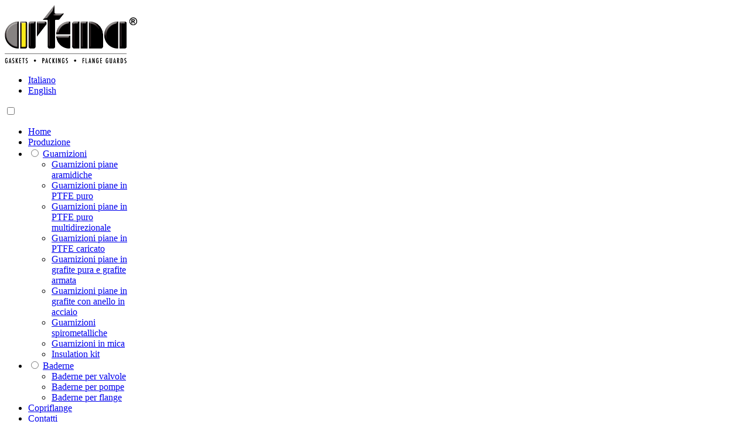

--- FILE ---
content_type: text/html; charset=utf-8
request_url: https://www.artemagaskets.it/it/guarnizioni/guarnizioni-piane-in-ptfe-puro-multidirezionale/kwo-multitex-sheet
body_size: 10755
content:


<!DOCTYPE html>
<html lang="it-it" dir="ltr">
	<head>
	
		
		<meta name="viewport" content="width=device-width, initial-scale=1.0, maximum-scale=3.0, user-scalable=no" />
		<meta name="HandheldFriendly" content="true" />
		<meta name="apple-mobile-web-app-capable" content="YES" />
		<link rel="canonical" href="https://www.artemagaskets.it/it/guarnizioni/guarnizioni-piane-in-ptfe-puro-multidirezionale/kwo-multitex-sheet" />
						
		<meta charset="utf-8" />
	<base href="https://www.artemagaskets.it/it/guarnizioni/guarnizioni-piane-in-ptfe-puro-multidirezionale/kwo-multitex-sheet" />
	<meta name="title" content="KWO® MULTITEX® SHEET" />
	<meta name="description" content="Foglio per guarnizioni piane KWO® MULTITEX® SHEET in puro PTFE (teflon) multidirezionale espanso approvato FDA per flange irregolari e rovinate; per temperature basse criogeniche; per industria alimentare e fluidi chimicamente agressivi." />
	<title>Guarnizioni piane in PTFE puro multidirezionale: KWO® MULTITEX® SHEET</title>
	<link href="https://www.artemagaskets.it/it/guarnizioni/guarnizioni-piane-in-ptfe-puro-multidirezionale/kwo-multitex-sheet" rel="canonical" />
	<link href="/templates/artema/favicon.ico" rel="shortcut icon" type="image/vnd.microsoft.icon" />
	<link href="/components/com_virtuemart/assets/css/vm-ltr-common.css?vmver=3fa02417" rel="stylesheet" />
	<link href="/components/com_virtuemart/assets/css/vm-ltr-site.css?vmver=3fa02417" rel="stylesheet" />
	<link href="/components/com_virtuemart/assets/css/vm-ltr-reviews.css?vmver=3fa02417" rel="stylesheet" />
	<link href="/components/com_virtuemart/assets/css/chosen.css?vmver=3fa02417" rel="stylesheet" />
	<link href="/components/com_virtuemart/assets/css/jquery.fancybox-1.3.4.css?vmver=3fa02417" rel="stylesheet" />
	<link href="/templates/artema/css/style.css?81b55dda3d51a574ea6e2e873e43d910" rel="stylesheet" />
	<link href="/templates/artema/css/responsive.css?81b55dda3d51a574ea6e2e873e43d910" rel="stylesheet" />
	<link href="/templates/artema/css/nature.css?81b55dda3d51a574ea6e2e873e43d910" rel="stylesheet" />
	<!--[if IE 7]><link href="/templates/artema/css/ie7only.css?81b55dda3d51a574ea6e2e873e43d910" rel="stylesheet" /><![endif]-->
	<link href="/media/mod_languages/css/template.css?81b55dda3d51a574ea6e2e873e43d910" rel="stylesheet" />
	<link href="/plugins/system/gdpr/assets/css/cookieconsent.min.css" rel="stylesheet" />
	<link href="/plugins/system/gdpr/assets/css/jquery.fancybox.min.css" rel="stylesheet" />
	<style>
div.cc-window.cc-floating{max-width:32em}@media(max-width: 639px){div.cc-window.cc-floating:not(.cc-center){max-width: none}}div.cc-window, span.cc-cookie-settings-toggler{font-size:16px}div.cc-revoke{font-size:16px}div.cc-settings-label,span.cc-cookie-settings-toggle{font-size:14px}div.cc-window.cc-banner{padding:1em 1.8em}div.cc-window.cc-floating{padding:2em 1.8em}input.cc-cookie-checkbox+span:before, input.cc-cookie-checkbox+span:after{border-radius:1px}div.cc-center,div.cc-floating,div.cc-checkbox-container,div.gdpr-fancybox-container div.fancybox-content,ul.cc-cookie-category-list li,fieldset.cc-service-list-title legend{border-radius:0px}div.cc-window a.cc-btn,span.cc-cookie-settings-toggle{border-radius:0px}a.cc-btn.cc-dismiss{display:none}fieldset.cc-cookie-list-title .gdpr_cookie_switcher label.gdpr_onoffswitch-label{height: 18px;border-radius:10px}fieldset.cc-cookie-list-title .gdpr_cookie_switcher span.gdpr_onoffswitch-switch{width: 14px;height: 14px;border-radius:10px}div.cc-checkboxes-container{margin-top:15px}div.cc-checkbox-container > span{position:absolute;cursor:pointer;top:0;left:0;right:0;bottom:0;background-color:#ccc;transition:.4s;border-radius:1px}div.cc-checkbox-container{margin-right:4px;margin-bottom:6px}div.cc-checkbox-container > span::before{position:absolute;content:"";height:19px;width:19px;left:4px;bottom:3px;background-color:#fff!important;transition:all .4s!important;border-color:#FFF!important;border:none;border-radius:2px}div.cc-checkbox-container > span::after{display:none}div.cc-checkbox-container input + span{position:relative;display:inline-block;width:55px;height:25px}div.cc-checkbox-container input:checked + span{background-color:#19a319}div.cc-checkbox-container input:focus + span{box-shadow:0 0 1px #2196F3}div.cc-checkbox-container input:checked + span::before{transform:translateX(28px)}div.cc-checkboxes-container input:disabled + span{background-color:#f01f1f;opacity:.8;cursor:auto}div.cc-checkboxes-container div.cc-checkbox-container a{border:none;margin-right:8px}a.cc-link label{font-weight:600;margin:0 0 0 2px}input.cc-cookie-checkbox{display:none}div.cc-settings-label{display:flex;align-items:center}div.cc-checkbox-container > span{border-radius:15px}div.cc-checkbox-container > span::before{border-radius:50%}
	</style>
	<script type="application/json" class="joomla-script-options new">{"csrf.token":"cc7894138ede5373ccf2d9d8f7338586","system.paths":{"root":"","base":""},"joomla.jtext":{"TPL_BEEZ3_ALTOPEN":"is open","TPL_BEEZ3_ALTCLOSE":"is closed","TPL_BEEZ3_TEXTRIGHTOPEN":"Open info","TPL_BEEZ3_TEXTRIGHTCLOSE":"Close info","TPL_BEEZ3_FONTSIZE":"Font size","TPL_BEEZ3_BIGGER":"Bigger","TPL_BEEZ3_RESET":"Reset","TPL_BEEZ3_SMALLER":"Smaller","TPL_BEEZ3_INCREASE_SIZE":"Increase size","TPL_BEEZ3_REVERT_STYLES_TO_DEFAULT":"Revert styles to default","TPL_BEEZ3_DECREASE_SIZE":"Decrease size","TPL_BEEZ3_OPENMENU":"Open Menu","TPL_BEEZ3_CLOSEMENU":"Close Menu"},"system.keepalive":{"interval":3540000,"uri":"\/it\/component\/ajax\/?format=json"}}</script>
	<script src="/media/jui/js/jquery.min.js?81b55dda3d51a574ea6e2e873e43d910"></script>
	<script src="/media/jui/js/jquery-noconflict.js?81b55dda3d51a574ea6e2e873e43d910"></script>
	<script src="/media/jui/js/jquery-migrate.min.js?81b55dda3d51a574ea6e2e873e43d910"></script>
	<script data-source="gdprlock"></script>
	<script src="/components/com_virtuemart/assets/js/jquery.ui.autocomplete.html.js"></script>
	<script src="/components/com_virtuemart/assets/js/jquery.noconflict.js" async></script>
	<script src="/components/com_virtuemart/assets/js/vmsite.js?vmver=3fa02417"></script>
	<script src="/components/com_virtuemart/assets/js/chosen.jquery.min.js?vmver=3fa02417"></script>
	<script src="/components/com_virtuemart/assets/js/vmprices.js?vmver=3fa02417"></script>
	<script src="/components/com_virtuemart/assets/js/dynupdate.js?vmver=3fa02417"></script>
	<script src="/components/com_virtuemart/assets/js/fancybox/jquery.fancybox-1.3.4.pack.js?vmver=3fa02417"></script>
	<script src="/media/system/js/mootools-core.js?81b55dda3d51a574ea6e2e873e43d910"></script>
	<script src="/media/system/js/core.js?81b55dda3d51a574ea6e2e873e43d910"></script>
	<script src="/media/system/js/mootools-more.js?81b55dda3d51a574ea6e2e873e43d910"></script>
	<script src="/media/jui/js/bootstrap.min.js?81b55dda3d51a574ea6e2e873e43d910"></script>
	<script src="/templates/artema/javascript/hide.js?81b55dda3d51a574ea6e2e873e43d910"></script>
	<script src="/templates/artema/javascript/respond.src.js?81b55dda3d51a574ea6e2e873e43d910"></script>
	<script src="/templates/artema/javascript/template.js?81b55dda3d51a574ea6e2e873e43d910"></script>
	<script src="/templates/artema/javascript/scripts.js?81b55dda3d51a574ea6e2e873e43d910"></script>
	<script src="/templates/artema/javascript/switchmenu.js?81b55dda3d51a574ea6e2e873e43d910"></script>
	<script src="/templates/artema/javascript/articletitle.js?81b55dda3d51a574ea6e2e873e43d910"></script>
	<!--[if lt IE 9]><script src="/media/jui/js/html5.js?81b55dda3d51a574ea6e2e873e43d910"></script><![endif]-->
	<!--[if lt IE 9]><script src="/media/system/js/polyfill.event.js?81b55dda3d51a574ea6e2e873e43d910"></script><![endif]-->
	<script src="/media/system/js/keepalive.js?81b55dda3d51a574ea6e2e873e43d910"></script>
	<script src="/plugins/system/gdpr/assets/js/jquery.fancybox.min.js" defer></script>
	<script src="/plugins/system/gdpr/assets/js/cookieconsent.min.js" defer></script>
	<script src="/plugins/system/gdpr/assets/js/init.js" defer></script>
	<script>
//<![CDATA[ 
if (typeof Virtuemart === "undefined"){
	var Virtuemart = {};}
var vmSiteurl = 'https://www.artemagaskets.it/' ;
Virtuemart.vmSiteurl = vmSiteurl;
var vmLang = '&lang=it';
Virtuemart.vmLang = vmLang; 
var vmLangTag = 'it';
Virtuemart.vmLangTag = vmLangTag;
var Itemid = '&Itemid=125';
Virtuemart.addtocart_popup = "1" ; 
var usefancy = true; //]]>

	var big        = '72%';
	var small      = '53%';
	var bildauf    = '/templates/artema/images/plus.png';
	var bildzu     = '/templates/artema/images/minus.png';
	var rightopen  = 'Open info';
	var rightclose = 'Close info';
	var altopen    = 'is open';
	var altclose   = 'is closed';
var gdprConfigurationOptions = { complianceType: 'opt-in',
																			  cookieConsentLifetime: 180,
																			  cookieConsentSamesitePolicy: '',
																			  cookieConsentSecure: 1,
																			  disableFirstReload: 0,
																	  		  blockJoomlaSessionCookie: 1,
																			  blockExternalCookiesDomains: 1,
																			  externalAdvancedBlockingModeCustomAttribute: '',
																			  allowedCookies: '',
																			  blockCookieDefine: 1,
																			  autoAcceptOnNextPage: 0,
																			  revokable: 1,
																			  lawByCountry: 0,
																			  checkboxLawByCountry: 0,
																			  blockPrivacyPolicy: 0,
																			  cacheGeolocationCountry: 1,
																			  countryAcceptReloadTimeout: 1000,
																			  usaCCPARegions: null,
																			  countryEnableReload: 1,
																			  customHasLawCountries: [""],
																			  dismissOnScroll: 0,
																			  dismissOnTimeout: 0,
																			  containerSelector: 'body',
																			  hideOnMobileDevices: 0,
																			  autoFloatingOnMobile: 0,
																			  autoFloatingOnMobileThreshold: 1024,
																			  autoRedirectOnDecline: 0,
																			  autoRedirectOnDeclineLink: '',
																			  showReloadMsg: 0,
																			  showReloadMsgText: 'Applying preferences and reloading the page...',
																			  defaultClosedToolbar: 0,
																			  toolbarLayout: 'basic',
																			  toolbarTheme: 'block',
																			  toolbarButtonsTheme: 'allow_first',
																			  revocableToolbarTheme: 'advanced',
																			  toolbarPosition: 'bottom',
																			  toolbarCenterTheme: 'compact',
																			  revokePosition: 'revoke-top',
																			  toolbarPositionmentType: 1,
																			  positionCenterSimpleBackdrop: 0,
																			  positionCenterBlurEffect: 0,
																			  preventPageScrolling: 0,
																			  popupEffect: 'fade',
																			  popupBackground: '#333333',
																			  popupText: '#ffffff',
																			  popupLink: '#ffffff',
																			  buttonBackground: '#ffffff',
																			  buttonBorder: '#ffffff',
																			  buttonText: '#333333',
																			  highlightOpacity: '100',
																			  highlightBackground: '#333333',
																			  highlightBorder: '#ffffff',
																			  highlightText: '#ffffff',
																			  highlightDismissBackground: '#333333',
																		  	  highlightDismissBorder: '#ffffff',
																		 	  highlightDismissText: '#ffffff',
																			  autocenterRevokableButton: 0,
																			  hideRevokableButton: 0,
																			  hideRevokableButtonOnscroll: 0,
																			  customRevokableButton: 0,
																			  customRevokableButtonAction: 0,
																			  headerText: '<p>This site asks for consent to use your data</p>',
																			  messageText: 'Questo sito utilizza i cookie per assicurarti la migliore esperienza sul nostro sito.',
																			  denyMessageEnabled: 0, 
																			  denyMessage: 'Hai rifiutato i cookie. Per assicurarti la migliore esperienza su questo sito acconsenti all\'utilizzo dei cookie.',
																			  placeholderBlockedResources: 1, 
																			  placeholderBlockedResourcesAction: 'open',
																	  		  placeholderBlockedResourcesText: 'Devi accettare i cookie e ricaricare la pagina per visualizzare questo contenuto.',
																			  placeholderIndividualBlockedResourcesText: 'You must accept cookies from {domain} and reload the page to view this content',
																			  placeholderIndividualBlockedResourcesAction: 1,
																			  placeholderOnpageUnlock: 0,
																			  scriptsOnpageUnlock: 0,
																			  dismissText: 'Got it!',
																			  allowText: 'Accettare solo i necessari',
																			  denyText: 'Rifiutare tutto',
																			  cookiePolicyLinkText: 'Cookie policy',
																			  cookiePolicyLink: '/cookie-policy',
																			  cookiePolicyRevocableTabText: 'Cookie policy',
																			  privacyPolicyLinkText: 'Privacy policy',
																			  privacyPolicyLink: '/privacy',
																			  googleCMPTemplate: 0,
																			  enableGdprBulkConsent: 0,
																			  enableCustomScriptExecGeneric: 0,
																			  customScriptExecGeneric: '',
																			  categoriesCheckboxTemplate: 'cc-checkboxes-switchers',
																			  toggleCookieSettings: 1,
																			  toggleCookieSettingsLinkedView: 1,
 																			  toggleCookieSettingsLinkedViewSefLink: '/it/component/gdpr/',
																	  		  toggleCookieSettingsText: '<span class="cc-cookie-settings-toggle">Gestisci cookie <span class="cc-cookie-settings-toggler">&#x25EE;</span></span>',
																			  toggleCookieSettingsButtonBackground: '#333333',
																			  toggleCookieSettingsButtonBorder: '#ffffff',
																			  toggleCookieSettingsButtonText: '#ffffff',
																			  showLinks: 1,
																			  blankLinks: '_blank',
																			  autoOpenPrivacyPolicy: 0,
																			  openAlwaysDeclined: 0,
																			  cookieSettingsLabel: 'Cookie settings:',
															  				  cookieSettingsDesc: 'Choose which kind of cookies you want to disable by clicking on the checkboxes. Click on a category name for more informations about used cookies.',
																			  cookieCategory1Enable: 1,
																			  cookieCategory1Name: 'Necessari',
																			  cookieCategory1Locked: 1,
																			  cookieCategory2Enable: 1,
																			  cookieCategory2Name: 'Preferenze',
																			  cookieCategory2Locked: 0,
																			  cookieCategory3Enable: 1,
																			  cookieCategory3Name: 'Statistici',
																			  cookieCategory3Locked: 0,
																			  cookieCategory4Enable: 1,
																			  cookieCategory4Name: 'Marketing',
																			  cookieCategory4Locked: 0,
																			  cookieCategoriesDescriptions: {},
																			  alwaysReloadAfterCategoriesChange: 0,
																			  preserveLockedCategories: 1,
																			  declineButtonBehavior: 'hard',
																			  reloadOnfirstDeclineall: 0,
																			  trackExistingCheckboxSelectors: '',
															  		  		  trackExistingCheckboxConsentLogsFormfields: 'name,email,subject,message',
																			  allowallShowbutton: 1,
																			  allowallText: 'Accettare tutto',
																			  allowallButtonBackground: '#ffffff',
																			  allowallButtonBorder: '#ffffff',
																			  allowallButtonText: '#000000',
																			  allowallButtonTimingAjax: 'fast',
																			  includeAcceptButton: 1,
																			  trackConsentDate: 1,
																			  execCustomScriptsOnce: 1,
																			  optoutIndividualResources: 0,
																			  blockIndividualResourcesServerside: 0,
																			  disableSwitchersOptoutCategory: 0,
																			  autoAcceptCategories: 0,
																			  allowallIndividualResources: 1,
																			  blockLocalStorage: 0,
																			  blockSessionStorage: 0,
																			  externalAdvancedBlockingModeTags: 'iframe,script,img,source,link',
																			  enableCustomScriptExecCategory1: 0,
																			  customScriptExecCategory1: '',
																			  enableCustomScriptExecCategory2: 0,
																			  customScriptExecCategory2: 'gtag(\'consent\', \'update\', {	\'functionality_storage\': \'granted\',	\'personalization_storage\': \'granted\',	\'security_storage\': \'granted\'});',
																			  enableCustomScriptExecCategory3: 0,
																			  customScriptExecCategory3: 'gtag(\'consent\', \'update\', {	\'analytics_storage\': \'granted\'});',
																			  enableCustomScriptExecCategory4: 0,
																			  customScriptExecCategory4: 'gtag(\'consent\', \'update\', {	\'analytics_storage\': \'granted\',	\'ad_user_data\': \'granted\',	\'ad_personalization\': \'granted\'});',
																			  enableCustomDeclineScriptExecCategory1: 0,
																			  customScriptDeclineExecCategory1: '',
																			  enableCustomDeclineScriptExecCategory2: 0,
																			  customScriptDeclineExecCategory2: 'gtag(\'consent\', \'update\', {	\'functionality_storage\': \'denied\',	\'personalization_storage\': \'denied\',	\'security_storage\': \'denied\'});',
																			  enableCustomDeclineScriptExecCategory3: 0,
																			  customScriptDeclineExecCategory3: 'gtag(\'consent\', \'update\', {	\'analytics_storage\': \'denied\'});',
																			  enableCustomDeclineScriptExecCategory4: 0,
																			  customScriptDeclineExecCategory4: 'gtag(\'consent\', \'update\', {	\'analytics_storage\': \'denied\',	\'ad_user_data\': \'denied\',	\'ad_personalization\': \'denied\'});',
																			  enableCMPPreferences: 1,	
																			  enableCMPStatistics: 1,
																			  enableCMPAds: 1,																			  
																			  debugMode: 0
																		};var gdpr_ajax_livesite='https://www.artemagaskets.it/';var gdpr_enable_log_cookie_consent=1;var gdprUseCookieCategories=1;var gdpr_ajaxendpoint_cookie_category_desc='https://www.artemagaskets.it/index.php?option=com_gdpr&task=user.getCookieCategoryDescription&format=raw&lang=it';var gdprCookieCategoryDisabled2=1;var gdprCookieCategoryDisabled3=1;var gdprCookieCategoryDisabled4=1;var gdprJSessCook='a1ab430a3b80af91ee554368384c9ac4';var gdprJSessVal='jv6d6942td1aikkp7o59vf6sp5';var gdprJAdminSessCook='a1dacc3c6ad6bd567dee858045b6c0c8';var gdprPropagateCategoriesSession=1;var gdprAlwaysPropagateCategoriesSession=1;var gdprAlwaysCheckCategoriesSession=0;var gdprFancyboxWidth=700;var gdprFancyboxHeight=800;var gdprCloseText='Chiudi';
	</script>

		
						<style type="text/css">
					#contentarea {
						padding: 0 50px;
					}
				</style>
					
		
		
	
		
		<!-- Global site tag (gtag.js) - Google Analytics -->
		<script async data-source="gdprlock"></script>
		
		<script>
		  window.dataLayer = window.dataLayer || [];
		  function gtag(){dataLayer.push(arguments);}
		  gtag('js', new Date());

		  gtag('config', 'UA-33144346-7');
		</script>
		
		<!-- Google Tag Manager 2023-08-18-->
		<script>(function(w,d,s,l,i){w[l]=w[l]||[];w[l].push({'gtm.start':
		new Date().getTime(),event:'gtm.js'});var f=d.getElementsByTagName(s)[0],
		j=d.createElement(s),dl=l!='dataLayer'?'&l='+l:'';j.async=true;j.src=
		'https://www./gtm.js?id='+i+dl;f.parentNode.insertBefore(j,f);
		})(window,document,'script','dataLayer','GTM-T4VXBD7B');
		
		// GA-4 --- 2025-07-09
		window.dataLayer = window.dataLayer || [];
		function gtag(){dataLayer.push(arguments);}
		gtag('js', new Date());
		gtag('config', 'G-HKHPJRY1HC');

		
		gtag('consent', 'default', {
			'ad_storage': 'denied',
			'ad_user_data': 'denied',
			'ad_personalization': 'denied',
			'analytics_storage': 'denied',
			'functionality_storage': 'denied',
			'personalization_storage': 'denied',
			'security_storage': 'denied'
		});
		
		
		
		</script>
		<!-- End Google Tag Manager -->
	
		<script async defer data-source="gdprlock"></script>
	
	</head>
		<body id="shadow">
	
	<!-- Google Tag Manager (noscript) 2023-08-18-->
	<noscript><iframe
	height="0" width="0" style="display:none;visibility:hidden" data-source="gdprlock"></iframe></noscript>
	<!-- End Google Tag Manager (noscript) -->
		
		<div style="display: none;">
		</div>
	
		
		<div id="all-top">
			<div id="page-top">
					<div id="page-top-wrap" class="fixed">
						<div class="page-top-left">
							<div class="page-top-left-wrap">
								<a href="/">
									<img src="/images/artema_logo.png"  alt="" height="100"/>
								</a>
							</div>
						</div>
						<div class="page-top-right">
							
							
	<div class="mod-languages">
	
			<ul class="lang-inline">
						<li class="lang-active" dir="ltr">
				<a href="/it/guarnizioni" rel="nofollow">
									Italiano								</a>
				</li>
								
									<li class="" dir="ltr">
				<a href="/en/gaskets" rel="nofollow">
									English								</a>
				</li>
									<div class="separator"></div>
								
							</ul>
	
		</div>
	
	

							
						</div>
						<div class="page-top-right-wrap">
							<div class="second-row-wrap normal">
								<div id="horizontal-menu">
									
										<div class="menu-wrap" role="navigation" itemscope itemtype="http://schema.org/SiteNavigationElement">
		

	<label for="main-toggle"></label>
	<input class="toggle" id="main-toggle" type="checkbox" autocomplete="off" />
	
	<div class="menu-switch"></div>
		<ul class="nav menu visible"  />
	<li class="item-106 default" style="width:16%;" itemprop="url" content="/it/"><a href="/it/" itemprop="text" content="Home">Home</a></li><li class="item-159" style="width:16%;" itemprop="url" content="/it/produzione"><a href="/it/produzione" itemprop="text" content="Produzione">Produzione</a></li><li class="item-125 current active" style="width:16%;" itemprop="url" content="/it/guarnizioni">					<label for="toggle-1" style="position: absolute; width: 100%; height: 100%; left: 0; top: 0;">
					</label>
						<input type="radio" name="sel" class="toggle" id="toggle-1" autocomplete="off" />
					<a href="/it/guarnizioni" class="vm" itemprop="text" content="Guarnizioni">Guarnizioni</a>								
								<ul class="child-category-list default" id="child-category-list-1">
								
																		<li>
											<a href="/it/guarnizioni/guarnizioni-piane-aramidiche">
												Guarnizioni piane aramidiche											</a>
										</li>
																				<li>
											<a href="/it/guarnizioni/guarnizioni-piane-in-ptfe-puro">
												Guarnizioni piane in PTFE puro											</a>
										</li>
																				<li>
											<a href="/it/guarnizioni/guarnizioni-piane-in-ptfe-puro-multidirezionale">
												Guarnizioni piane in PTFE puro multidirezionale											</a>
										</li>
																				<li>
											<a href="/it/guarnizioni/guarnizioni-piane-in-ptfe-caricato">
												Guarnizioni piane in PTFE caricato											</a>
										</li>
																				<li>
											<a href="/it/guarnizioni/guarnizioni-piane-in-grafite">
												Guarnizioni piane in grafite pura e grafite armata											</a>
										</li>
																				<li>
											<a href="/it/guarnizioni/guarnizioni-piane-in-grafite-con-anello-in-acciaio">
												Guarnizioni piane in grafite con anello in acciaio											</a>
										</li>
																				<li>
											<a href="/it/guarnizioni/guarnizioni-spirometalliche">
												Guarnizioni spirometalliche											</a>
										</li>
																				<li>
											<a href="/it/guarnizioni/guarnizioni-in-mica">
												Guarnizioni in mica											</a>
										</li>
																				<li>
											<a href="/it/guarnizioni/insulation-kit">
												Insulation kit											</a>
										</li>
																		</ul>
								</li><li class="item-127" style="width:16%;" itemprop="url" content="/it/baderne">					<label for="toggle-2" style="position: absolute; width: 100%; height: 100%; left: 0; top: 0;">
					</label>
						<input type="radio" name="sel" class="toggle" id="toggle-2" autocomplete="off" />
					<a href="/it/baderne" class="vm" itemprop="text" content="Baderne">Baderne</a>								
								<ul class="child-category-list default" id="child-category-list-2">
								
																		<li>
											<a href="/it/baderne/baderne-per-valvole">
												Baderne per valvole											</a>
										</li>
																				<li>
											<a href="/it/baderne/baderne-per-pompe">
												Baderne per pompe											</a>
										</li>
																				<li>
											<a href="/it/baderne/baderne-per-flange">
												Baderne per flange											</a>
										</li>
																		</ul>
								</li><li class="item-139" style="width:16%;" itemprop="url" content="https://copriflangedisicurezza.it"><a href="https://copriflangedisicurezza.it" target="_blank" rel="noopener noreferrer" itemprop="text" content="Copriflange">Copriflange</a></li><li class="item-161" style="width:16%;" itemprop="url" content="/it/contatti"><a href="/it/contatti" itemprop="text" content="Contatti">Contatti</a></li></ul>
</div>

									
								</div>
							</div>
						</div>
					</div>
					<div class="clear"></div>
			</div>
			
			
									<header id="header">				
					<div id="background-wrap">
						<div class="background not-main" style="background: url('/templates/artema/images/slide-show/gaskets_001.jpg') no-repeat; background-attachment: fixed;">
							
													</div>
											</div>				
				
									</header>
						</div>
		<div id="all">
			<div id="back">
								<div id="contentarea" class="not-main">
											<div id="breadcrumbs">
							
<div class = "breadcrumbs" itemscope itemtype="http://schema.org/BreadcrumbList">
	<ul>
	<li itemprop="itemListElement" itemscope itemtype="http://schema.org/ListItem"><a href="/it/" class="pathway" itemprop="item"><span itemprop="name">Home</span></a><meta itemprop="position" content="0" /></li> <img src="/templates/artema/images/icon_separator.png" class="breadscrumbs-image-separator" /> <li itemprop="itemListElement" itemscope itemtype="http://schema.org/ListItem"><a href="/it/guarnizioni" class="pathway" itemprop="item"><span itemprop="name">Guarnizioni</span></a><meta itemprop="position" content="1" /></li> <img src="/templates/artema/images/icon_separator.png" class="breadscrumbs-image-separator" /> <li itemprop="itemListElement" itemscope itemtype="http://schema.org/ListItem"><a href="/it/guarnizioni/guarnizioni-piane-in-ptfe-puro-multidirezionale" class="pathway" itemprop="item"><span itemprop="name">Guarnizioni piane in PTFE puro multidirezionale</span></a><meta itemprop="position" content="2" /></li> <img src="/templates/artema/images/icon_separator.png" class="breadscrumbs-image-separator" /> <li itemprop="itemListElement" itemscope itemtype="http://schema.org/ListItem"><a href="https://www.artemagaskets.it/it/guarnizioni/guarnizioni-piane-in-ptfe-puro-multidirezionale/kwo-multitex-sheet"><span itemprop="name">KWO® MULTITEX® SHEET</span><meta itemprop="position" content="3" /></a></li>	</ul>
</div>

						</div>
					
					
					<div id="wrapper2" >
						<div id="main">
						
						
	
							
							<div id="system-message-container">
	</div>

							
														﻿

<div class="product-container productdetails-view productdetails" itemscope="itemscope" itemtype="http://schema.org/Thing">
	<span itemprop="url" content="/it/guarnizioni/guarnizioni-piane-in-ptfe-puro-multidirezionale/kwo-multitex-sheet"></span>
	
		<div class="back-to-category">
		<a href="/it/guarnizioni/guarnizioni-piane-in-ptfe-puro-multidirezionale" class="product-details" title="Guarnizioni piane in PTFE puro multidirezionale">Torna a: <span itemprop="category">Guarnizioni piane in PTFE puro multidirezionale</span></a>
	</div>
	<div class="clear"></div>

		<h1 itemprop="name">
		Guarnizioni piane in PTFE puro multidirezionale: KWO<sup>®</sup> MULTITEX<sup>®</sup> SHEET	</h1>
	
	
	
	
	
		<div class="vm-product-container">
			<div class="vm-product-media-container">
								<a rel="vm-additional-images" href="/images/virtuemart/product/kwo_multitex_sheet_001.jpg">
					<div id="zoom-layout"></div>
					<div id="zoom-layout-icon"></div>
				</a>
								
					<div class="main-image">
							<img src="/images/virtuemart/product/kwo_multitex_sheet_001.jpg" alt="Guarnizioni piane in PTFE puro multidirezionale KWO® MULTITEX® SHEET" title="Guarnizioni piane in PTFE puro multidirezionale KWO® MULTITEX® SHEET" itemprop="image" />
					<div class="clear"></div>
	</div>
					
					<div class="product-fields">
						<div class="product-field product-field-type-certificate">
													<div class="product-field-display">
									<div class="product-field-display-wrap">
										<img src="/images/virtuemart/product/kwo_logo.png" alt="kwo_logo"  />									</div>
								</div>
											</div>
								<div class="product-field product-field-type-M">
											<div class="product-field-display">
							<img src="/images/virtuemart/product/label_pure_ptfe.png" alt="label_pure_ptfe"  />						</div>
										</div>
				      <div class="clear"></div>
	</div>
			</div>
			
			<div class="clear"></div>
			
								<div class="product-description" style="width: 100%;" >
						<div class="vm-product-details-technical-title">
							<p>Caratteristiche</p>
						</div>
						
						<div>
							
	Il foglio KWO® MULTITEX® SHEET in 100% puro PTFE vergine 
	multidirezionale espanso DuPont® è adatto anche per uso nel settore alimentare, conforme 
	alle normative FDA 21 CFR 177.1550 e EC 1935/2004. 
	
	Il KWO® MULTITEX® SHEET sostituisce gu...						</div>
					</div>
					
											<meta itemprop="description" content="Foglio per guarnizioni piane KWO® MULTITEX® SHEET in puro PTFE (teflon) multidirezionale espanso approvato FDA per flange irregolari e rovinate; per temperature basse criogeniche; per industria alimentare e fluidi chimicamente agressivi." />
					</div>
	
		<div class="product-right-desc">
							<div class="product-short-description">
					<div class="product-short-description-wrap">
													<ul>
																	<li itemprop="disambiguatingDescription">100% PURO PTFE VERGINE MULTIDIREZIONALE</li>
																	<li itemprop="disambiguatingDescription">
ADATTO PER USO ALIMENTARE</li>
																	<li itemprop="disambiguatingDescription">
OTTIMA RESISTENZA CHIMICA</li>
																	<li itemprop="disambiguatingDescription">
SI ADATTA FACILMENTE SU FLANGE IRREGOLARI E ROVINATE</li>
																	<li itemprop="disambiguatingDescription">
NON INVECCHIA</li>
																	<li itemprop="disambiguatingDescription">
RESISTE AI RAGGI UV</li>
															</ul>
												</div>
				</div>
								<div class="vm-product-details-technical">
						<div class="vm-product-details-technical-title">
							<p>Dati tecnici</p>
						</div>
												
												
						<table class="technical-data" title="Accedi per vedere i dati tecnici">
							<tbody>
																	<tr>
										<td class="tech-parameter">
											Temperature max: 										</td>
																			<td class="tech-value">
											+270 °C										</td>
																		</tr>									<tr>
										<td class="tech-parameter">
											Temperature min: 										</td>
																			<td class="tech-value">
											-200 °C										</td>
																		</tr>									<tr>
										<td class="tech-parameter">
											pH: 										</td>
																			<td class="tech-value">
											****										</td>
																		</tr>									<tr>
										<td class="tech-parameter">
											Temperature max for short period: 										</td>
																			<td class="tech-value">
											+315 °C										</td>
																		</tr>									<tr>
										<td class="tech-parameter">
											Pressure max operating: 										</td>
																			<td class="tech-value">
											200 bar										</td>
																		</tr>																			<tr>
												<td>
													
	Colore:												</td>
												<td>****												</td>
											</tr>
																					<tr>
												<td>
													
	Marcatura:												</td>
												<td>****												</td>
											</tr>
																					<tr>
												<td>
													
	Densità:												</td>
												<td>****												</td>
											</tr>
																					<tr>
												<td>
													<i>
	EN 13555 (2 mm):</i>												</td>
												<td>												</td>
											</tr>
																					<tr>
												<td>
													
	Q<sub>MIN (0,01) (10bar)</sub>:												</td>
												<td>****												</td>
											</tr>
																					<tr>
												<td>
													
	Q<sub>MIN(0,01) (20bar)</sub>:												</td>
												<td>****												</td>
											</tr>
																					<tr>
												<td>
													
	Q<sub>MIN (0,01) (40bar)</sub>:												</td>
												<td>****												</td>
											</tr>
																					<tr>
												<td>
													
	Q<sub>S MIN (0,01)</sub>:												</td>
												<td>****												</td>
											</tr>
																					<tr>
												<td>
													
	P<sub>QR (30 MPa 23°C)</sub>:												</td>
												<td>****												</td>
											</tr>
																					<tr>
												<td>
													
	P<sub>QR (30 MPa 150°C)</sub>:												</td>
												<td>****												</td>
											</tr>
																					<tr>
												<td>
													<i>
	EN 13555 (3 mm):</i>												</td>
												<td>												</td>
											</tr>
																					<tr>
												<td>
													
	Q<sub>MIN (0,01) (10bar)</sub>:												</td>
												<td>****												</td>
											</tr>
																					<tr>
												<td>
													
	Q<sub>MIN(0,01) (20bar)</sub>:												</td>
												<td>****												</td>
											</tr>
																					<tr>
												<td>
													
	Q<sub>MIN (0,01) (40bar)</sub>:												</td>
												<td>****												</td>
											</tr>
																					<tr>
												<td>
													
	Q<sub>S MIN (0,01)</sub>:												</td>
												<td>****												</td>
											</tr>
																					<tr>
												<td>
													
	P<sub>QR (30 MPa 23°C)</sub>:												</td>
												<td>****												</td>
											</tr>
																					<tr>
												<td>
													
	P<sub>QR (30 MPa 150°C)</sub>:												</td>
												<td>****												</td>
											</tr>
																					<tr>
												<td>
													
	Fattore M:												</td>
												<td>****												</td>
											</tr>
																					<tr>
												<td>
													
	Fattore Y:												</td>
												<td>****												</td>
											</tr>
																	</tbody>
						</table>
					</div>
					</div>
<div class="clear"></div>
			<div class="clear"></div>
		<div class="vm-product-details-container">
			<div class="spacer-buy-area">

			
						<div class="clear"></div>
			
			</div>
		</div>

	
<script   id="updateChosen-js" type="text/javascript" >//<![CDATA[ 
if (typeof Virtuemart === "undefined")
	var Virtuemart = {};
	Virtuemart.updateChosenDropdownLayout = function() {
		var vm2string = {editImage: 'edit image',select_all_text: 'Seleziona tutto',select_some_options_text: 'Disponibile per tutte '};
		jQuery("select.vm-chzn-select").chosen({enable_select_all: true,select_all_text : vm2string.select_all_text,select_some_options_text:vm2string.select_some_options_text,disable_search_threshold: 5});
		//console.log("updateChosenDropdownLayout");
	}
	jQuery(document).ready( function() {
		Virtuemart.updateChosenDropdownLayout($);
	}); //]]>
</script><script   id="updDynamicListeners-js" type="text/javascript" >//<![CDATA[ 
jQuery(document).ready(function() { // GALT: Start listening for dynamic content update.
	// If template is aware of dynamic update and provided a variable let's
	// set-up the event listeners.
	//if (Virtuemart.container)
		Virtuemart.updateDynamicUpdateListeners();

}); //]]>
</script><script   id="ready.vmprices-js" type="text/javascript" >//<![CDATA[ 
jQuery(document).ready(function($) {

		Virtuemart.product($("form.product"));
}); //]]>
</script><script   id="popups-js" type="text/javascript" >//<![CDATA[ 
jQuery(document).ready(function($) {
		
		$('a.ask-a-question, a.printModal, a.recommened-to-friend, a.manuModal').click(function(event){
		  event.preventDefault();
		  $.fancybox({
			href: $(this).attr('href'),
			type: 'iframe',
			height: 550
			});
		  });
		
	}); //]]>
</script><script   id="imagepopup-js" type="text/javascript" >//<![CDATA[ 
jQuery(document).ready(function() {
			Virtuemart.updateImageEventListeners()
		});
		Virtuemart.updateImageEventListeners = function() {
			jQuery("a[rel=vm-additional-images]").fancybox({
				"titlePosition" 	: "inside",
				"transitionIn"	:	"elastic",
				"transitionOut"	:	"elastic"
			});
			jQuery(".additional-images a.product-image.image-0").removeAttr("rel");
			jQuery(".additional-images img.product-image").click(function() {
				jQuery(".additional-images a.product-image").attr("rel","vm-additional-images" );
				jQuery(this).parent().children("a.product-image").removeAttr("rel");
				var src = jQuery(this).parent().children("a.product-image").attr("href");
				jQuery(".main-image img").attr("src",src);
				jQuery(".main-image img").attr("alt",this.alt );
				jQuery(".main-image a").attr("href",src );
				jQuery(".main-image a").attr("title",this.alt );
				jQuery(".main-image .vm-img-desc").html(this.alt);
			}); 
		} //]]>
</script><script   id="ajaxContent-js" type="text/javascript" >//<![CDATA[ 
Virtuemart.container = jQuery('.productdetails-view');
Virtuemart.containerSelector = '.productdetails-view';
//Virtuemart.recalculate = true;	//Activate this line to recalculate your product after ajax //]]>
</script><script   id="vmPreloader-js" type="text/javascript" >//<![CDATA[ 
jQuery(document).ready(function($) {
	Virtuemart.stopVmLoading();
	var msg = '';
	$('a[data-dynamic-update="1"]').off('click', Virtuemart.startVmLoading).on('click', {msg:msg}, Virtuemart.startVmLoading);
	$('[data-dynamic-update="1"]').off('change', Virtuemart.startVmLoading).on('change', {msg:msg}, Virtuemart.startVmLoading);
}); //]]>
</script></div>
								</div><!-- end main -->
					</div><!-- end wrapper -->

					
											<nav class="left leftbigger" id="nav" >

									<div class="module-wrap login-form">
			<div class="moduletable-intro login-form">
				<p>
					<a rel="nofollow">
					Accedi					</a>
				</p>
			</div>
						<div class="moduletable login-form hidden">
				<div class="close"></div>				<div class="clear"></div>						<form action="https://www.artemagaskets.it/it/guarnizioni" method="post" id="login-form" >
	<fieldset class="userdata">
	<p id="form-login-username">
		<label>Email</label>
		<input id="modlgn-username" placeholder="Email" type="text" name="username" class="inputbox"  size="18" />
	</p>
	<p id="form-login-password">
		<label>Password</label>
		<input id="modlgn-passwd" placeholder="Password" type="password" name="password" class="inputbox" size="18" />
	</p>
				<p id="form-login-remember">
			<label for="modlgn-remember">Resta collegato</label>
			<input id="modlgn-remember" type="checkbox" name="remember" class="inputbox" value="yes"/>
		</p>
		<input type="submit" name="Submit" class="button" value="Accedi" />
	<input type="hidden" name="option" value="com_users" />
	<input type="hidden" name="task" value="user.login" />
	<input type="hidden" name="return" value="aHR0cHM6Ly93d3cuYXJ0ZW1hZ2Fza2V0cy5pdC9pdC9ndWFybml6aW9uaS9ndWFybml6aW9uaS1waWFuZS1pbi1wdGZlLXB1cm8tbXVsdGlkaXJlemlvbmFsZS9rd28tbXVsdGl0ZXgtc2hlZXQ=" />
	<input type="hidden" name="cc7894138ede5373ccf2d9d8f7338586" value="1" />	<ul>
		<li>
			<a href="/it/component/users/?view=reset&amp;Itemid=106" rel="nofollow">
			Password dimenticata?</a>
		</li>
		<li>
			<a href="/it/component/users/?view=remind&amp;Itemid=106" rel="nofollow">
			Nome utente dimenticato?</a>
		</li>
			</ul>
		</fieldset>
</form>
</div>
		</div>
	
							
							

						</nav><!-- end navi -->
					
					<div class="wrap"></div>
				</div> <!-- end contentarea -->
			</div><!-- back -->
			
		</div><!-- all -->
			
			<div id="back-to-top" alt="Torna su" title="Torna su">
			</div>

		<div id="footer-outer">
			
			<div id="footer-sub">
				<footer id="footer">
					<div itemscope="itemscope" itemtype="http://schema.org/LocalBusiness">
						<meta itemprop="url" content="https://www.artemagaskets.it/"/>
						<meta itemprop="image" content="/images/artema_logo.png"  alt=""/>
						<div class="bottom-logo">
							<div class="bottom-logo-inside">
								<img itemprop="logo" src="/images/artema_logo.png"  alt="" height="75"/>
								<p>
									Guarnizioni e articoli tecnici industriali								</p>
							</div>
							<!-- Ethical Responsability -->
							<div class="ethical-responsability-inside">
								<img src="/images/ethical_responsability_20230417.png" style="width:100%;"/>
							</div>
							<!-- End Ethical Responsability -->
							<div class="clear"></div>

						
						</div>
						<!--BEGIN Search Box -->
<div class="search-wrap">
	<form action="/it/results,1-24?search=true" method="get">
	<div class="search search">
		<input name="keyword" id="mod_virtuemart_search" maxlength="20" placeholder="Cerca" class="inputbox search" type="text" size="20" value="" /><input style="vertical-align:middle" type="image" value="Cerca" class="button search" src="https://www.artemagaskets.it/images/search.png" onclick="this.form.keyword.focus();"/>	</div>
			<input type="hidden" name="limitstart" value="0" />
			<input type="hidden" name="option" value="com_virtuemart" />
			<input type="hidden" name="view" value="category" />
			<input type="hidden" name="virtuemart_category_id" value="0"/>
	
	</form>
</div>

<!-- End Search Box --><div class="menu-wrap" >
		

	<label for="main-toggle"></label>
	<input class="toggle" id="main-toggle" type="checkbox" autocomplete="off" />
	
	<div class="menu-switch"></div>
		<ul class="nav menu visible"  />
	<li class="item-131" style="width:33%;" ><a href="/it/" >Home</a></li><li class="item-132" style="width:33%;" ><a href="/it/produzione" >Produzione</a></li><li class="item-190" style="width:33%;" ><a href="/it/news" >News</a></li></ul>
</div>
<div class="menu-wrap" >
		

	<label for="main-toggle"></label>
	<input class="toggle" id="main-toggle" type="checkbox" autocomplete="off" />
	
	<div class="menu-switch"></div>
		<ul class="nav menu visible"  />
	<li class="item-181 current active" style="width:50%;" ><a href="/it/guarnizioni" >Guarnizioni</a></li><li class="item-182" style="width:50%;" ><a href="/it/baderne" >Baderne</a></li></ul>
</div>
<div class="menu-wrap" >
		

	<label for="main-toggle"></label>
	<input class="toggle" id="main-toggle" type="checkbox" autocomplete="off" />
	
	<div class="menu-switch"></div>
		<ul class="nav menu visible"  />
	<li class="item-129" style="width:33%;" >					<label for="toggle-" style="position: absolute; width: 100%; height: 100%; left: 0; top: 0;">
					</label>
						<input type="radio" name="sel" class="toggle" id="toggle-" autocomplete="off" />
					<a href="/it/privacy" >Privacy</a></li><li class="item-163" style="width:33%;" ><a href="/it/contatti" >Contatti</a></li><li class="item-188" style="width:33%;" ><a href="/it/cookie-policy" >Cookie Policy</a></li></ul>
</div>

						<div class="clear"></div>
						<div class="footer-contacts">
							<p itemprop="name" style="padding-top: 1em;"><b>ARTEMA srl</b></p>
																<meta itemprop="description" content="Guarnizioni industriali ARTEMA: guarnizioni in PTFE puro, guarnizioni spirometalliche e in grafite per alte temperature, baderne per pompe e valvole, copriflange di sicurezza."/>
								<meta itemprop="brand" content="ARTEMA&reg;" />
								<meta itemprop="priceRange" content="€" />
								<meta itemprop="currenciesAccepted" content="€" />
							<div class="clear"></div>
							<div itemprop="address" itemscope="itemscope" itemtype="http://schema.org/PostalAddress">
								<p>
									<i>Sede Amm.va & Uffici: </i>
								</p>
								<p itemprop="streetAddress">
									via Selvanese, 2								</p>
								<p>
									<span itemprop="postalCode">30030</span> <span itemprop="addressLocality">Olmo di Martellago</span> (VE)
								</p>
								<p itemprop="addressCountry" style="padding-bottom: 1em;">
									Italy								</p>
							</div>
							<div>
								<p>
									<i>Sede Legale: </i>
								</p>
								<p>
									via Selvanese, 2								</p>
								<p>
									<span>30030</span> <span>Olmo di Martellago</span> (VE)
								</p>
								<p style="padding-bottom: 1em;">
									Italy								</p>
							</div>
							<div>
								<p>
									<span itemprop="telephone">+39 041 54.60.744</span><br />
									<span itemprop="telephone">+39 041 54.60.755</span>
								</p>
								<p style="padding-bottom: 1em;">
									<a href="mailto:info@artemagaskets.it" rel="nofollow" class="email-click-tracker"><span itemprop="email">info@artemagaskets.it</span></a>
								</p>
							</div>
							<div itemprop="geo" itemscope itemtype="http://schema.org/GeoCoordinates">
								<meta itemprop="latitude" content="45.512558" />
								<meta itemprop="longitude" content="12.188233" />
							</div>
							<div>
								<p>
									P.IVA/C.F./VAT ID: <span itemprop="vatID">02283860274</span>
								</p>
								<p>
									Cod. SDI: M5UXCR1
								</p>
							</div>
						</div>
						<div class="clear"></div>
						<div class="copyright">
							<div id="copyright">
								<p>
									ARTEMA srl Tutti i diritti riservati. 2026								</p>
							</div>
							
						</div>
					</div>
				</footer><!-- end footer -->
				
			</div>
		</div>
				
		
	</body>
</html>
